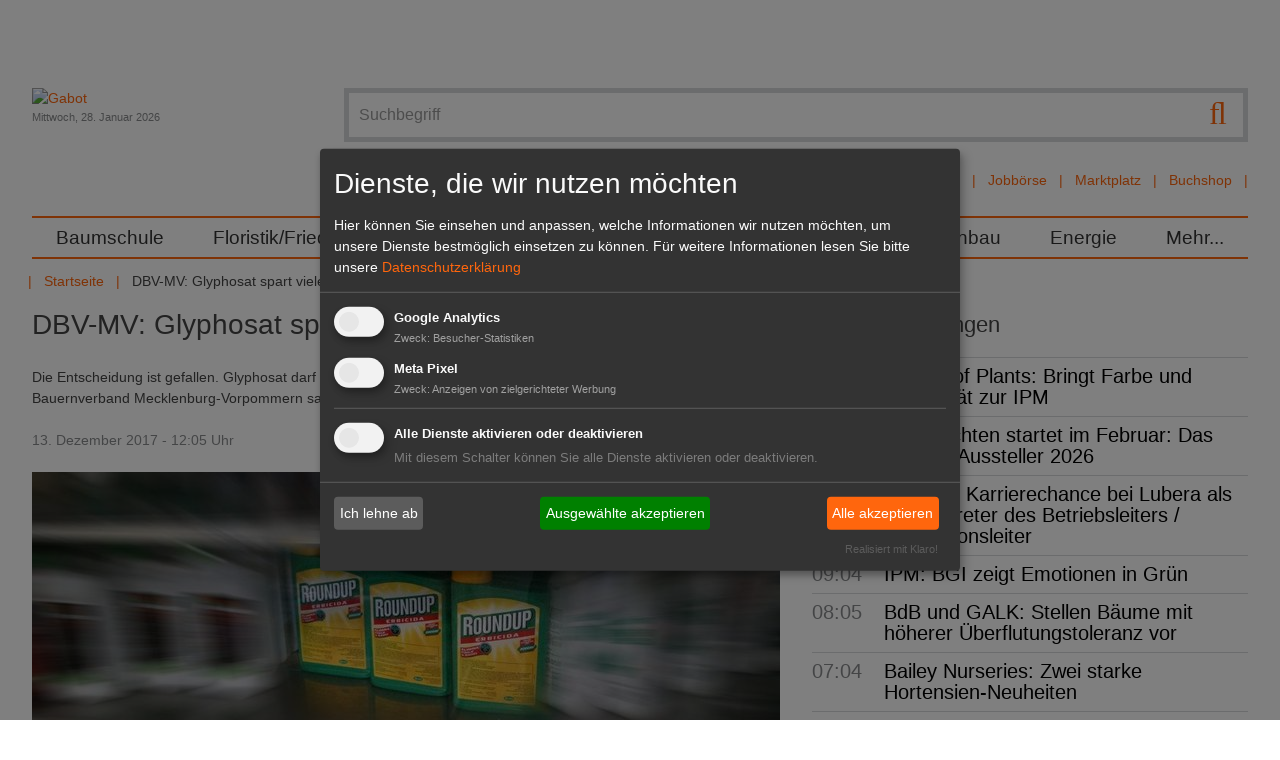

--- FILE ---
content_type: text/html; charset=utf-8
request_url: https://www.gabot.de/ansicht/dbv-mv-glyphosat-spart-viele-millionen-liter-diesel-388890.html
body_size: 16334
content:
<!DOCTYPE html>
<html lang="de-DE">
<head>

<meta charset="utf-8">
<!-- 
	Design und Programmierung:
	jweiland.net - TYPO3 Hosting, Projekte, Schulungen
	Echterdinger Straße 57
	70794 Filderstadt
	E-Mail: hosting@jweiland.net

	This website is powered by TYPO3 - inspiring people to share!
	TYPO3 is a free open source Content Management Framework initially created by Kasper Skaarhoj and licensed under GNU/GPL.
	TYPO3 is copyright 1998-2026 of Kasper Skaarhoj. Extensions are copyright of their respective owners.
	Information and contribution at https://typo3.org/
-->


<link rel="icon" href="/favicon.ico" type="image/vnd.microsoft.icon">
<title>DBV-MV: Glyphosat spart viele Millionen Liter Diesel | Gabot.de</title>
<meta name="generator" content="TYPO3 CMS" />
<meta name="description" content="Die Entscheidung ist gefallen. Glyphosat darf mindestens weitere fünf Jahre angewendet werden. Und der Bauernverband Mecklenburg-Vorpommern sagt: Die Vernunft hat sich endlich durchgesetzt.  
" />
<meta name="keywords" content="Mecklenburg Vorpommern, Bauernverband, Glyphosat " />
<meta name="viewport" content="width=device-width,initial-scale=1" />
<meta property="og:title" content="DBV-MV: Glyphosat spart viele Millionen Liter Diesel" />
<meta property="og:type" content="article" />
<meta property="og:url" content="https://www.gabot.de/ansicht/dbv-mv-glyphosat-spart-viele-millionen-liter-diesel-388890.html" />
<meta property="og:image" content="https://www.gabot.de/fileadmin/_processed_/a/5/csm_glyphosat-roundup_a2a9181c32.jpg" />
<meta property="og:image:width" content="1000" />
<meta property="og:image:height" content="562" />
<meta property="og:description" content="Die Entscheidung ist gefallen. Glyphosat darf mindestens weitere fünf Jahre angewendet werden. Und der Bauernverband Mecklenburg-Vorpommern sagt: Die Vernunft hat sich endlich durchgesetzt.  
" />
<meta property="og:site_name" content="Gabot.de" />
<meta name="twitter:card" content="summary" />


<link rel="stylesheet" href="/typo3conf/ext/jw5028123gabot/Resources/Public/Css/news.css?1669732168" media="all">
<link rel="stylesheet" href="/typo3temp/assets/compressed/merged-2a7313317dac4bb0fb03ff90630bcff2-fbbe54f3818b88cd0f53803e36d3157b.css.gzip?1739267352" media="all">



<script src="/typo3conf/ext/jw5028123gabot/Resources/Public/JavaScript/jquery.3.1.1.min.js?1670419077"></script>
<script src="/typo3temp/assets/compressed/merged-877b75ea11681e9b3989fa96fa1513f6-ae6f9fc84f90dc45d8013c7f580cd222.js.gzip?1677649520"></script>
<!--[if lt IE 9]> <script src="/typo3conf/ext/jw5028123gabot/Resources/Public/JavasSript/html5shiv.min.js"></script> <![endif]-->
<!--[if lt IE 9]> <script src="/typo3conf/ext/jw5028123gabot/Resources/Public/JavasSript/respond.min.js"></script> <![endif]-->




	
<!-- Google tag (gtag.js) -->
<script async src="https://www.googletagmanager.com/gtag/js?id=G-T2CDEJ54C5"></script>
<script>
  window.dataLayer = window.dataLayer || [];
  function gtag(){dataLayer.push(arguments);}
  gtag('js', new Date());

  gtag('config', 'G-T2CDEJ54C5');
</script>
<link href="/index.php?id=1&type=9818" rel="alternate" title="RSS-Feed" type="application/rss+xml" target="_blank"></link>	<link rel="apple-touch-icon-precomposed" sizes="57x57" href="apple-touch-icon-57x57.png" />
	<link rel="apple-touch-icon-precomposed" sizes="114x114" href="apple-touch-icon-114x114.png" />
	<link rel="apple-touch-icon-precomposed" sizes="72x72" href="apple-touch-icon-72x72.png" />
	<link rel="apple-touch-icon-precomposed" sizes="144x144" href="apple-touch-icon-144x144.png" />
	<link rel="apple-touch-icon-precomposed" sizes="120x120" href="apple-touch-icon-120x120.png" />
	<link rel="apple-touch-icon-precomposed" sizes="152x152" href="apple-touch-icon-152x152.png" />
	<link rel="icon" type="image/png" href="favicon-32x32.png" sizes="32x32" />
	<link rel="icon" type="image/png" href="favicon-16x16.png" sizes="16x16" />
	<meta name="application-name" content="Gabot"/>
	<meta name="msapplication-TileColor" content="#FFFFFF" />
	<meta name="msapplication-TileImage" content="mstile-144x144.png" />	<!-- Meta Pixel Code -->

	<script type="text/plain" data-type="application/javascript" data-name="meta">
	!function(f,b,e,v,n,t,s)
	{if(f.fbq)return;n=f.fbq=function(){n.callMethod?
	n.callMethod.apply(n,arguments):n.queue.push(arguments)};
	if(!f._fbq)f._fbq=n;n.push=n;n.loaded=!0;n.version='2.0';
	n.queue=[];t=b.createElement(e);t.async=!0;
	t.src=v;s=b.getElementsByTagName(e)[0];
	s.parentNode.insertBefore(t,s)}(window, document,'script',
	'https://connect.facebook.net/en_US/fbevents.js');
	fbq('init', '3269057580001679');
	fbq('track', 'PageView');
	fbq('init', '5270009599745980');
	fbq('track', 'PageView');
	fbq('init', '361579709486171');
	fbq('track', 'PageView');
	</script>

	<noscript><img height="1" width="1" style="display:none"
	src=https://www.facebook.com/tr?id=5270009599745980&ev=PageView&noscript=1
	/></noscript>
	<!-- End Meta Pixel Code -->
<link rel="canonical" href="https://www.gabot.de/ansicht/dbv-mv-glyphosat-spart-viele-millionen-liter-diesel-388890.html"/>

</head>
<body>
<a href="#" class="scrollToTop fa fa-chevron-up fa-lg fa-2x"></a>
<div class="wrapper">
	<div class="wrapper-content">
		<div class="page-content container">
			<div class="header-container">
				<header class="header" role="banner">
					<div class="row padding-bottom">
						<div class="col-12-m col-9 float-right-t-up wrapper-search wrapper-solr">
									<form action="/suchergebnisse.html" class="search ui-autocomplete-input" method="get">
			<script type="text/javascript">
				/*<![CDATA[*/
				var tx_solr_suggestUrl = 'https://www.gabot.de/?eID=tx_solr_suggest&id=24';
				/*]]>*/
			</script>
		<fieldset>
			<label class="jsbutton visuallyhidden hier" for="searchinput" title="Suche">Suche</label>
			<button type="submit" class="tx-solr-submit searchbutton"><span class="fa fa-search fa-lg"></span></button>
			<input id="searchinput" type="text" placeholder="Suchbegriff" name="q" onfocus="this.value=''" class="searchinput searchbox-field tx-solr-q ui-autocomplete-input menu-searchfields" autocomplete="on" role="textbox" aria-autocomplete="list" aria-haspopup="true">

		</fieldset>
	</form><div id="autocompleteList" style="position: relative; top: 0; left: 0;"></div>
							<nav class="channel-menu"><ul class="horizontal bold"><li><a href="/branchenbuch.html" title="Branchenbuch">Branchenbuch</a></li><li><a href="/stellenmarkt.html" title="Jobbörse">Jobbörse</a></li><li><a href="/marktplatz.html" title="Marktplatz">Marktplatz</a></li><li><a href="http://www.gabot-buchshop.de" target="http://www.gabot-buchshop.de/" title="Buchshop">Buchshop</a></li></ul></nav>
						</div>
						<div class="col-12-m col-3 wrapper-logo">
							<a href="/index.html" title="Gabot"><img src="/typo3conf/ext/jw5028123gabot/Resources/Public/Images/gabot_logo.png" width="171" height="102"   alt="Gabot" ></a>
							<div class="small date lighttext">Mittwoch, 28. Januar 2026</div>
							<span class="search-hide-btn fa fa-search invisible-t-up"></span>
						</div>
					</div>
					<div class="row">
						<nav id="main-nav" role="navigation">
	<!-- Mobile menu toggle button (hamburger/x icon) -->
	<input id="main-menu-state" type="checkbox"/>
	<label class="main-menu-btn" for="main-menu-state">
		<span class="main-menu-btn-text">Menu</span>
	</label>
	<ul id="main-menu" class="sm"><li><a href="/baumschule.html" title="Im GABOT-Channel Baumschule befinden sich die wichtigsten Namen, Nachrichten und Produkte für Produktions- und Handelsbetriebe in der Baumschulwirtschaft.">Baumschule</a></li><li><a href="/floristikfriedhof.html" title="Im GABOT-Channel Floristik/Friedhof finden Blumengeschäfte und Friedhofsgärtnereien wichtige Namen, Nachrichten und Produkte für Einzelhandelsbetriebe.">Floristik/Friedhof</a></li><li><a href="/galabau.html" title="Im GABOT-Channel Galabau finden Gartengestalter und Landschaftsgärtner wichtige Namen, Nachrichten und Produkte für Betriebe im Garten- und Landschaftsbau.">GaLaBau</a></li><li><a href="/gartenmarkt.html" title="Im GABOT-Channel Gartenmarkt finden Einzelhändler wichtige Namen, Nachrichten und Produkte für Gartencenter und Gartenmärkte.">Gartenmarkt</a></li><li><a href="/gemueseobst.html" title="Im GABOT-Channel Gemüse, Obst und Fruchthandel finden Entscheider aus Produktion und Handel die wichtigsten Namen, Nachrichten und Produkte.">Gemüse/Obst</a></li><li><a href="/zierpflanzen.html" title="Im GABOT-Channel Zierpflanzenbau finden Unternehmen aus Produktion und Handel die wichtigsten Namen, Nachrichten und Produkte im Zierpflanzenbau.">Zierpflanzenbau</a></li><li><a href="/energie.html" title="Der GABOT-Channel Energie berichtet zu wichtigen Namen, Nachrichten, Produkten und politischen Entwicklungen des Sektors Energie und Energiegewinnung.">Energie</a></li><li><a href="/45.html" title="Mehr...">Mehr...</a><ul><li><a href="/mehr/dossiers.html" title="Alle wichtigen Themen und Veranstaltungen für den Gartenbau sind zusammengefasst in den GABOT Dossiers zu lesen.">Dossiers</a><ul><li><a href="/mehr/dossiers/devils-dream-ein-klassiker.html" title="Devil's Dream im Fokus">Devil's Dream im Fokus</a></li><li><a href="/mehr/dossiers/lubera-auf-der-ipm-2026.html" title="Lubera auf der IPM 2026">Lubera auf der IPM 2026</a></li><li><a href="/mehr/dossiers/ipm-essen-2026.html" title="IPM ESSEN 2026">IPM ESSEN 2026</a></li><li><a href="/mehr/dossiers/heinje-auf-der-ipm-essen-2026.html" title="Heinje auf der IPM ESSEN 2026">Heinje auf der IPM ESSEN 2026</a></li><li><a href="/mehr/dossiers/champost-schoener-mist.html" title="Champost Schöner Mist">Champost Schöner Mist</a></li><li><a href="/mehr/dossiers/neuheiten-von-inkarho.html" title="Neuheiten von Inkarho">Neuheiten von Inkarho</a></li><li><a href="/mehr/dossiers/marketing-das-waechst.html" title="Marketing das wächst!">Marketing das wächst!</a></li><li><a href="/mehr/dossiers/lubera-opendays-2025.html" title="Lubera OpenDays 2025">Lubera OpenDays 2025</a></li><li><a href="/mehr/dossiers/heinje-sommermesse-2025.html" title="Heinje Sommermesse 2025">Heinje Sommermesse 2025</a></li><li><a href="/mehr/dossiers/hortensien-guide-1.html" title="Hortensien Guide">Hortensien Guide</a></li><li><a href="/mehr/dossiers/heinje-neue-pflanzentrends.html" title="Heinje – Neue Pflanzentrends">Heinje – Neue Pflanzentrends</a></li><li><a href="/mehr/dossiers/harries-plantdesign.html" title="Harries Plantdesign">Harries Plantdesign</a></li><li><a href="/mehr/dossiers/devils-dream.html" title="Devils Dream">Devils Dream</a></li><li><a href="/mehr/dossiers/heinje-auf-der-ipm-essen-2025.html" title="Heinje auf der IPM ESSEN 2025">Heinje auf der IPM ESSEN 2025</a></li><li><a href="/mehr/dossiers/lubera-edibles-auf-der-ipm-essen-2025.html" title="Lubera Edibles auf der IPM ESSEN 2025">Lubera Edibles auf der IPM ESSEN 2025</a></li><li><a href="/mehr/dossiers/ipm-essen-2025.html" title="IPM ESSEN 2025">IPM ESSEN 2025</a></li><li><a href="/mehr/dossiers/expose-und-expodirekt-2024.html" title="440 Aussteller aus 13 Ländern präsentieren sich auf dem Messeduo expoSE &amp; expoDirekt vom 20. bis 21. November 2024 in der Messe Karlsruhe.">expoSE und expoDirekt 2024</a></li><li><a href="/mehr/dossiers/heinje-wintermesse-2024.html" title="Heinje Wintermesse 2024">Heinje Wintermesse 2024</a></li><li><a href="/mehr/dossiers/galabau-2024.html" title="GaLaBau 2024">GaLaBau 2024</a></li><li><a href="/mehr/dossiers/oldenburger-vielfalt-2024.html" title="Oldenburger Vielfalt 2024">Oldenburger Vielfalt 2024</a></li><li><a href="/mehr/dossiers/heinje-sommermesse-2024.html" title="Heinje Sommermesse 2024">Heinje Sommermesse 2024</a></li><li><a href="/mehr/dossiers/spoga-gafa-2024.html" title="spoga+gafa 2024">spoga+gafa 2024</a></li><li><a href="/mehr/dossiers/flowertrialsr-2024.html" title="FlowerTrials® 2024">FlowerTrials® 2024</a></li><li><a href="/mehr/dossiers/heinjes-pflanzentrends-2024.html" title="Heinjes Pflanzentrends 2024">Heinjes Pflanzentrends 2024</a></li><li><a href="/mehr/dossiers/legro.html" title="Legro">Legro</a></li><li><a href="/mehr/dossiers/behrens-pflanzen-moderner-garten-mit-devils-dreamr.html" title="Behrens Pflanzen - Moderner Garten mit Devil’s Dream®">Behrens Pflanzen - Moderner Garten mit Devil’s Dream®</a></li><li><a href="/mehr/dossiers/lubera-edibles-auf-der-ipm-essen-2024.html" title="Lubera Edibles auf der IPM ESSEN 2024">Lubera Edibles auf der IPM ESSEN 2024</a></li><li><a href="/mehr/dossiers/inkarho-auf-der-ipm-essen-2024.html" title="Inkarho auf der IPM ESSEN 2024">Inkarho auf der IPM ESSEN 2024</a></li><li><a href="/mehr/dossiers/heinje-auf-der-ipm-essen-2024.html" title="Heinje auf der IPM ESSEN 2024">Heinje auf der IPM ESSEN 2024</a></li><li><a href="/mehr/dossiers/ipm-essen-2024.html" title="IPM ESSEN 2024">IPM ESSEN 2024</a></li><li><a href="/mehr/dossiers/buchtipp.html" title="Der GABOT Buchtipp informiert über interessante Fachliteratur für den Gartenbau, Hintergrundinformationen für Hobbygärtner und vieles mehr.">Buchtipp</a></li><li><a href="/mehr/dossiers/floriade-2022.html" title="Die Internationale Gartenbauausstellung Floriade Expo 2022 beginnt am 14. April 2022 in Almere. ">Floriade 2022</a></li><li><a href="/mehr/dossiers/interviews.html" title="GABOT spricht &quot;im Interview&quot; mit führenden Köpfen der Grünen Branche.">Interviews</a></li><li><a href="/mehr/dossiers/blumen-1000-gute-gruende.html" title="GABOT informiert über die Blumen- und Pflanzenkampagne &quot;Blumen - 1000 gute Gründe&quot; mit den neusten Meldungen und Videos.">Blumen - 1000 gute Gründe</a></li><li><a href="/mehr/dossiers/it-sicherheit-im-gartenbau.html" title="Das GABOT-Dossier IT-Sicherheit im Gartenbau informiert zu aktuellen Risiken und gibt Tipps für ein sicheres Arbeiten im Umgang mit EDV und Internet.">IT-Sicherheit im Gartenbau</a></li><li><a href="/mehr/dossiers/xylella.html" title="Das GABOT-Dossier zu Xylella fastidiosa (Feuerbakterium) trägt alle wichtigen Themen im Zusammenhang mit dem gefährlichen Bakterium zusammen.">Xylella</a></li><li><a href="/mehr/dossiers/glyphosat.html" title="Im GABOT Dossier Glyphosat wird über Inhaltsstoffe, Gefahren und die Diskussion in der Öffentlichkeit berichtet.">Glyphosat</a></li><li><a href="/mehr/dossiers/rankings.html" title="GABOT.de und der HORTIVISION Gartenbau Internet Guide präsentieren Ihnen die größten und wichtigsten Unternehmen der Branche in den Rankings. ">Rankings</a></li><li><a href="/mehr/dossiers/torf-und-moor.html" title="Das GABOT Dossier Torf und Moor berichtet über Herkunft und Gewinnung des wichtigen Rohstoffes und stellt die Standpunkte von Umweltschützern dar.">Torf und Moor</a></li><li><a href="/mehr/dossiers/archiv.html" title="Archiv">Archiv</a></li></ul></li><li><a href="/mehr/dossiers/interviews.html" title="GABOT Interview">GABOT Interview</a></li><li><a href="/mehr/jahresplaner.html" title="Der GABOT Jahresplaner ist ein Wandkalender im Format
DIN A1. Er zeigt alle Feiertage, wichtige Blumentage, branchenrelevante Messen und Ferientermine.">Jahresplaner</a></li><li><a href="/mehr/kurioses.html" title="Kurioses und Skurriles aus aller Welt und aus dem Gartenbau. Im Panorama finden Sie Fundstücke der Gabot-Redaktion.">Kurioses</a></li><li><a href="/mehr/messekalender.html" title="Der GABOT-Messekalender listet alle wichtigen Messen und Veranstaltungen aus der Grünen Branche sortiert nach Datum auf. ">Messekalender</a></li><li><a href="/mehr/trendmagazin-hortivision-trends.html" title="HORTIVISION TRENDS ist das Trendmagazin für die Grüne Branche und erscheint jährlich. Das Magazin beschäftigt sich mit fachspezifischen Themen.">HORTIVISION Trends</a></li><li><a href="/mehr/videos.html" title="GABOT tv zeigt interessante Videos aus dem Gartenbau, der Zulieferindustrie, dem Energiesektor, dem Garten- und Landschaftsbau oder der Floristikbranche.">Videos</a></li></ul></li></ul>
</nav>

					</div>
					<div class="row">
						<ul class="horizontal"><li><a href="/index.html" title="Das Branchenportal für Entscheider im Gartenbau">Startseite</a></li><li></li><li><span>DBV-MV: Glyphosat spart viele Millionen ...</span></li></ul>
					</div>
				</header>
			</div>
		<main id="content">
			<!--TYPO3SEARCH_begin-->
			
		<div class="clearfix">
			<div class="content-main col col-12-m">
				<!--TYPO3SEARCH_begin-->
				
    

            <div id="c88" class="frame frame-default frame-type-list frame-layout-0">
                
                
                    



                
                
                    

    



                
                

    
        


	


<div class="news news-single">
	<div class="article" itemscope="itemscope" itemtype="http://schema.org/Article">
		
	
			
			

				<h1 itemprop="headline">DBV-MV: Glyphosat spart viele Millionen Liter Diesel</h1>
			
				<!-- teaser -->
				<div class="teaser-text" itemprop="description">
					<p class="bold">Die Entscheidung ist gefallen. Glyphosat darf mindestens weitere fünf Jahre angewendet werden. Und der Bauernverband Mecklenburg-Vorpommern sagt: Die Vernunft hat sich endlich durchgesetzt.  

					</p>
				</div>
			
			<div class="footer">
				<p>
					<!-- date -->
					<span class="news-list-date">
						<time datetime="2017-12-13">
							13. Dezember 2017 - 12:05 Uhr
							<meta itemprop="datePublished" content="2017-12-13"/>
						</time>
					</span>

					
				</p>
			</div>
			

	<!-- media files -->
	<div class="news-img-wrap">
		
			<div class="outer">
				
					

<div class="mediaelement mediaelement-image">
	
			
					<a href="/fileadmin/_processed_/a/5/csm_glyphosat-roundup_02e4ddffef.jpg" title="Glyphosat spart viele Millionen Liter Diesel, sagte der Bauernverband Mecklenburg-Vorpommern. Bild: GABOT."  data-fancybox="gallery[234]" data-caption="Glyphosat spart viele Millionen Liter Diesel, sagte der Bauernverband Mecklenburg-Vorpommern. Bild: GABOT." class="lightbox" rel="lightbox[myImageSet]">
						<img itemprop="image" title="Glyphosat spart viele Millionen Liter Diesel, sagte der Bauernverband Mecklenburg-Vorpommern. Bild: GABOT." alt="Glyphosat spart viele Millionen Liter Diesel, sagte der Bauernverband Mecklenburg-Vorpommern. Bild: GABOT." loading="lazy" src="/fileadmin/_processed_/a/5/csm_glyphosat-roundup_15af0094bf.jpg" width="748" height="421" />
					</a>
				
		
</div>

	<p class="news-img-caption">
		Glyphosat spart viele Millionen Liter Diesel, sagte der Bauernverband Mecklenburg-Vorpommern. Bild: GABOT.
	</p>



				
				
				
				
			</div>
		
	</div>


			<div class="news-text-wrap" itemprop="articleBody">
				<div class="content-add"><span>Anzeige</span>
    

            <div id="c150" class="frame frame-default frame-type-html frame-layout-0">
                
                
                    



                
                
                

    <iframe id='a8007c65' name='a8007c65' src='https://revive.gabot.de/www/delivery/afr.php?zoneid=5&cb=INSERT_RANDOM_N[..]' frameborder='0' scrolling='no' width='300' height='250'><a href='#'target='_blank'><img src='https://revive.gabot.de/www/delivery/avw.php?zoneid=5&cb=INSERT_RANDOM_N[..]' border='0' alt='' /></a></iframe>



                
                    



                
                
                    



                
            </div>

        

</div>
				<p>"Glyphosat-Gegner stellen es gerne so dar, als herrsche große Uneinigkeit in der Forschung, aber das ist überhaupt nicht der Fall. Alle Forschungsergebnisse weltweit zeigen, mit Ausnahme der Weltgesundheitsorganisation, dass <b>Glyphosat </b>bei korrekter Anwendung harmlos ist", sagt Bauernverbandspräsident Detlef Kurreck. „Und wir Landwirte gehen verantwortungsbewusst mit solchen Stoffen um. Das ist nicht nur eine Preisfrage.“ Das widersprüchliche Verhalten der Politik in den letzten Monaten hat damit endlich ein Ende „und das ist eine gute Nachricht für die Landwirtschaft in Mecklenburg-Vorpommern!“, sagt Kurreck, denn hier wird etwa die Hälfte der Ackerfläche pfluglos bearbeitet. Das heißt auch: weniger Kraftstoffverbrauch und eine geringere Gefahr von Boden- und Winderosionen. Das pfluglose Arbeiten senkt den Diesel-Verbrauch um 15 Liter Kraftstoff je Hektar. In Zahlen für ganz MV bedeutet das: <b>7,5 Mio. Liter</b> Diesel oder etwa <b>20.000 t</b> CO2 werden so pro Jahr eingespart. Deutschlandweit wird durch den <b>Glyphosateinsatz </b>die CO2-Bilanz um etwa 232.617 t CO2 reduziert.
</p>
<p> Wenn die kostbare Ackerkrume, mit all ihren Nährstoffen, weniger stark bearbeitet wird, dann verringert das die Gefahr, dass sie bei <b>Starkregenfällen</b>, wie sie in den vergangenen Wochen häufiger vorkamen, weggeschwemmt wird. Außerdem hat der Boden eine deutlich höhere Wasseraufnahmekapazität. Und auch Winderosionen, also Staubwolken, wie wir sie in einem windreichen Land wie MV kennen, werden durch die pfluglose <b>Bodenbearbeitung </b>reduziert, erklärt Kurreck. So bleibt der fruchtbare Ackerboden mitsamt den Nährstoffen dort, wo er hingehört und geht nicht verloren.
</p>
<p> "Unser Land wird von eiszeitlich entstandenen Söllen geprägt. Diese kleinen Gewässer sind oft genug Rückzugsorte für die Natur und stehen deshalb unter besonderem Schutz. Sie sind besonders anfällig gegen den Eintrag von nährstoffreichem Boden", sagt der Landesbauernpräsident. Deshalb kann pflugloser <b>Ackerbau</b>, für den Stoffe wie Glyphosat unverzichtbar sind, sogar auf seltene Arten wie die Rotbauchunke oder den Kammmolch sehr positiv wirken. Letzten Endes, so Detlef Kurreck, sollte jedem Landwirt die Entscheidung überlassen sein, ob auf seinen Flächen der Glyphosat-Einsatz sinnvoll ist, oder nicht. "Wir Landwirte lieben die Natur, in der wir arbeiten und von der wir leben. Nachhaltigkeit ist unsere wichtigste Arbeitsgrundlage und es gibt viele gute Gründe, warum Glyphosat seit über 40 Jahren in der Landwirtschaft verantwortungsvoll eingesetzt wird. Deshalb war es richtig, die Zulassung zu verlängern", so Kurreck. (Bauernverband Mecklenburg-Vorpommern)</p>
				
			</div>

			
				<!-- Link Back -->
				<div class="news-backlink-wrap margin-bottom">
					<a href="/index.html">
						<span class="fa fa-chevron-left"></span> Zurück
					</a>
				</div>
			

      
        
        
            <div class="clearfix">

              <div class="socials-default" xmlns:rx="http://typo3.org/ns/Reelworx/RxShariff/ViewHelper">
    <div data-backend-url="/ansicht.html?eID=shariff&amp;cHash=f6a14d009cd039346c33d83a5cc97dff" data-services="[&quot;facebook&quot;,&quot;twitter&quot;]" data-lang="de" class="shariff"></div>
</div>


              
                <!-- mail link -->
                <div class="socials-additional">
                  <div class="shariffz" id="c388890">
                    <ul class="theme-color orientation-horizontal col-2">
                      <li class="shariffz-button mail">
                        <a
                          href="mailto:?subject=DBV-MV%3A%20Glyphosat%20spart%20viele%20Millionen%20Liter%20Diesel&amp;body=Ein%20sehr%20empfehlenswerter%20Artikel%20von%20GABOT.de%3A%20https%3A%2F%2Fwww.gabot.de%2Fansicht%2Fpage-0.html%3Ftx_news_pi1%255Bnews%255D%3D388890%26cHash%3Dcb145cc9852b9e602465216359a71b18"
                          rel="nofollow" title="Per E-Mail empfehlen" role="button" aria-label="Per E-Mail empfehlen"><span
                          class="fa fa-envelope"></span><span class="share_text">mail</span></a>
                      </li>
                    </ul>
                  </div>
                </div>
              


            </div>
          
      

			<!-- related things -->
			<div class="news-related-wrap">

				

				

        
          <!-- Related news records -->
          <div class="news-related news-related-news">
            <h4>Verwandte Nachrichten</h4>
            <ul>
              
                <li>
                  <span class="news-related-news-date">26.01.2018 -</span>
                  <a title="DBV: &quot;Die Landwirtschaft braucht Startups zum schnellen Innovationstransfer&quot;" href="/ansicht/dbv-die-landwirtschaft-braucht-startups-zum-schnellen-innovationstransfer-389613.html">
                    DBV: &quot;Die Landwirtschaft braucht Startups zum schnellen Innovationstransfer&quot;
                  </a>
                </li>

              
                <li>
                  <span class="news-related-news-date">26.01.2018 -</span>
                  <a title="DBV: Jugendberufsberater informieren sich über &quot;Grüne Berufe&quot;" href="/ansicht/dbv-jugendberufsberater-informieren-sich-ueber-gruene-berufe-389584.html">
                    DBV: Jugendberufsberater informieren sich über &quot;Grüne Berufe&quot;
                  </a>
                </li>

              
                <li>
                  <span class="news-related-news-date">24.01.2018 -</span>
                  <a title="DBV-Fachforum: Gemeinsame EU-Agrarpolitik nach 2020" href="/ansicht/dbv-fachforum-gemeinsame-eu-agrarpolitik-nach-2020-389531.html">
                    DBV-Fachforum: Gemeinsame EU-Agrarpolitik nach 2020
                  </a>
                </li>

              
                <li>
                  <span class="news-related-news-date">19.01.2018 -</span>
                  <a title="DBV: Axel Finkenwirth neuer Pressesprecher" href="/ansicht/dbv-axel-finkenwirth-neuer-pressesprecher-389472.html">
                    DBV: Axel Finkenwirth neuer Pressesprecher
                  </a>
                </li>

              
                <li>
                  <span class="news-related-news-date">09.01.2018 -</span>
                  <a title="Österreich: Spar verbannt Glyphosat aus Eigenmarken" href="/ansicht/oesterreich-spar-verbannt-glyphosat-aus-eigenmarken-389292.html">
                    Österreich: Spar verbannt Glyphosat aus Eigenmarken
                  </a>
                </li>

              
                <li>
                  <span class="news-related-news-date">27.12.2017 -</span>
                  <a title="Glyphosat: Entscheidung fiel ohne Kanzleramt" href="/ansicht/glyphosat-entscheidung-fiel-ohne-kanzleramt-389148.html">
                    Glyphosat: Entscheidung fiel ohne Kanzleramt
                  </a>
                </li>

              
                <li>
                  <span class="news-related-news-date">15.12.2017 -</span>
                  <a title="Glyphosat: Kommission kündigt mehr Transparenz an " href="/ansicht/glyphosat-kommission-kuendigt-mehr-transparenz-an-388968.html">
                    Glyphosat: Kommission kündigt mehr Transparenz an 
                  </a>
                </li>

              
                <li>
                  <span class="news-related-news-date">12.12.2017 -</span>
                  <a title="Bundestag: FDP interessiert Glyphosat-Zulassung" href="/ansicht/bundestag-fdp-interessiert-glyphosat-zulassung-388903.html">
                    Bundestag: FDP interessiert Glyphosat-Zulassung
                  </a>
                </li>

              
                <li>
                  <span class="news-related-news-date">11.12.2017 -</span>
                  <a title="Glyphosat: Thüringen fordert Nationalen Aktionsplan" href="/ansicht/glyphosat-thueringen-fordert-nationalen-aktionsplan-388865.html">
                    Glyphosat: Thüringen fordert Nationalen Aktionsplan
                  </a>
                </li>

              
                <li>
                  <span class="news-related-news-date">04.12.2017 -</span>
                  <a title="Glyphosat: &quot;Brauchen sachliche und ehrliche Debatte&quot;" href="/ansicht/glyphosat-brauchen-sachliche-und-ehrliche-debatte-388695.html">
                    Glyphosat: &quot;Brauchen sachliche und ehrliche Debatte&quot;
                  </a>
                </li>

              
                <li>
                  <span class="news-related-news-date">02.12.2017 -</span>
                  <a title="Glyphosat: Fragen und Antworten zur Zulassung" href="/ansicht/glyphosat-fragen-und-antworten-zur-zulassung-388682.html">
                    Glyphosat: Fragen und Antworten zur Zulassung
                  </a>
                </li>

              
                <li>
                  <span class="news-related-news-date">30.11.2017 -</span>
                  <a title="Glyphosat-Entscheidung: Schmidt unter Druck" href="/ansicht/glyphosat-entscheidung-schmidt-unter-druck-388710.html">
                    Glyphosat-Entscheidung: Schmidt unter Druck
                  </a>
                </li>

              
                <li>
                  <span class="news-related-news-date">28.11.2017 -</span>
                  <a title="Glyphosat: Erneute Zulassung für 5 Jahre" href="/ansicht/glyphosat-erneute-zulassung-fuer-5-jahre-388664.html">
                    Glyphosat: Erneute Zulassung für 5 Jahre
                  </a>
                </li>

              
            </ul>
          </div>
        

			</div>

		
	<div class="tx-pwcomment-pi1">
	
    <div id="writeComment">
        <h3>
                Neuen Kommentar schreiben
            </h3>

        <form name="newComment" action="/ansicht/dbv-mv-glyphosat-spart-viele-millionen-liter-diesel-388890.html?tx_pwcomments_pi1%5Baction%5D=create&amp;tx_pwcomments_pi1%5Bcontroller%5D=Comment#writeComment" method="post">
<div>
<input type="hidden" name="tx_pwcomments_pi1[__referrer][@extension]" value="PwComments" />
<input type="hidden" name="tx_pwcomments_pi1[__referrer][@controller]" value="Comment" />
<input type="hidden" name="tx_pwcomments_pi1[__referrer][@action]" value="new" />
<input type="hidden" name="tx_pwcomments_pi1[__referrer][arguments]" value="YTowOnt9d352c34524b2a418be1445a27edc74dbc9049d58" />
<input type="hidden" name="tx_pwcomments_pi1[__referrer][@request]" value="{&quot;@extension&quot;:&quot;PwComments&quot;,&quot;@controller&quot;:&quot;Comment&quot;,&quot;@action&quot;:&quot;new&quot;}75e89482470557ddc0a8a34b9468fcd5dd9bbbbd" />
<input type="hidden" name="tx_pwcomments_pi1[__trustedProperties]" value="{&quot;newComment&quot;:{&quot;message&quot;:1,&quot;authorName&quot;:1,&quot;authorMail&quot;:1,&quot;termsAccepted&quot;:1},&quot;authorWebsite&quot;:1}2a57c10207d90775812b4a9c3dc7372e44ba3cf6" />
</div>

            <div class="typo3-messages">
                <a name="thanksForYourComment"></a>
                
                

	


            </div>

            <div><textarea rows="8" cols="40" placeholder="Kommentieren Sie diesen Artikel...*" name="tx_pwcomments_pi1[newComment][message]"></textarea></div>

            
                    <div><input placeholder="Name*" type="text" name="tx_pwcomments_pi1[newComment][authorName]" /></div>
                

            
                    <div><input placeholder="E-Mail*" type="text" name="tx_pwcomments_pi1[newComment][authorMail]" /></div>
                


            <div class="hide_initally"><label>Nicht ausfüllen!</label><input type="text" name="tx_pwcomments_pi1[authorWebsite]" /></div>



            
                <div>
                    <label>
                        <input type="hidden" name="tx_pwcomments_pi1[newComment][termsAccepted]" value="" /><input type="checkbox" name="tx_pwcomments_pi1[newComment][termsAccepted]" value="1" />
                        Ich habe die <a href="/datenschutzerklaerung.html" target="_blank">Bedingungen</a> gelesen und erkläre mich einverstanden.
                    </label>
                </div>
            

            
                
            
            <input class="button" type="submit" value="senden" />
        </form>
    </div>

</div>
	<div class="tx-pwcomment-pi1">
	
		<div id="comments" class="comments-container">
			<h2>Kommentare (0)</h2>
			
			
					<p>Bisher sind keine Kommentare zu diesem Artikel erstellt worden.</p>
				
		</div>

</div>

			<!-- main text -->

	</div>
</div>

    


                
                    



                
                
                    



                
            </div>

        


<div id="c14539" class=" frame-layout-110">
	
		



	

	<div class="ce-textpic ce-left ce-above">
		
			


	<div class="ce-gallery" data-ce-columns="1" data-ce-images="1">
		

		
		
			<div class="ce-row">
				
					
						<div class="ce-column">
							
									<div class="ce-media brumbrum">
								

							
									
	
			<a href="https://www.luberaedibles.com/de/news" target="_blank" rel="noreferrer">
				
	<img title="Lubera Edibles (Anzeige)" alt="Lubera Edibles (Anzeige)" src="/fileadmin/user_files/banner/lubera_spezial.gif" width="748" height="100" />

			</a>
		

								

							
									</div>
								
						</div>
					
				
			</div>
		
		
	</div>











		

		
				
			

		
	</div>

	



</div>


				<!--TYPO3SEARCH_end-->
			</div>
			<aside class="content-aside col col-12-m">
				
    

            <div id="c139" class="frame frame-default frame-type-list frame-layout-0">
                
                
                    



                
                
                    

    
        <header>
            

    
            <h2 class="">
                Weitere Meldungen
            </h2>
        



            



            



        </header>
    



                
                

    
        


	


<div class="news">
	
	<!--TYPO3SEARCH_end-->
	
			<div class="news-list-view">
				
						
								
									
<!--
	=====================
		Partials/List/ItemDateTitle.html
-->
<div class="itemdatetitle posts articletype-0 header3">
	
	<span class="news-list-date">
		
			<time datetime="12:04">
				12:04
				<meta itemprop="datePublished" content="12:04"/>
			</time>
		
	</span>
	<a href="/ansicht/brands-of-plants-bringt-farbe-und-kreativitaet-zur-ipm-439213.html">Brands of Plants: Bringt Farbe und Kreativität zur IPM </a>
</div>

								
									
<!--
	=====================
		Partials/List/ItemDateTitle.html
-->
<div class="itemdatetitle posts articletype-0 header3">
	
	<span class="news-list-date">
		
			<time datetime="11:03">
				11:03
				<meta itemprop="datePublished" content="11:03"/>
			</time>
		
	</span>
	<a href="/ansicht/weihnachten-startet-im-februar-das-sind-die-aussteller-2026-439153.html">Weihnachten startet im Februar: Das sind die Aussteller 2026</a>
</div>

								
									
<!--
	=====================
		Partials/List/ItemDateTitle.html
-->
<div class="itemdatetitle posts articletype-0 header3">
	
	<span class="news-list-date">
		
			<time datetime="10:02">
				10:02
				<meta itemprop="datePublished" content="10:02"/>
			</time>
		
	</span>
	<a href="/ansicht/top-job-karrierechance-bei-lubera-als-stellvertreter-des-betriebsleiters-produktionsleiter-439194.html">Top Job: Karrierechance bei Lubera als Stellvertreter des Betriebsleiters / Produktionsleiter</a>
</div>

								
									
<!--
	=====================
		Partials/List/ItemDateTitle.html
-->
<div class="itemdatetitle posts articletype-0 header3">
	
	<span class="news-list-date">
		
			<time datetime="09:04">
				09:04
				<meta itemprop="datePublished" content="09:04"/>
			</time>
		
	</span>
	<a href="/ansicht/ipm-bgi-zeigt-emotionen-in-gruen-439243.html">IPM: BGI zeigt Emotionen in Grün</a>
</div>

								
									
<!--
	=====================
		Partials/List/ItemDateTitle.html
-->
<div class="itemdatetitle posts articletype-0 header3">
	
	<span class="news-list-date">
		
			<time datetime="08:05">
				08:05
				<meta itemprop="datePublished" content="08:05"/>
			</time>
		
	</span>
	<a href="/ansicht/bdb-und-galk-stellen-baeume-mit-hoeherer-ueberflutungstoleranz-vor-439211.html">BdB und GALK: Stellen Bäume mit höherer Überflutungstoleranz vor</a>
</div>

								
									
<!--
	=====================
		Partials/List/ItemDateTitle.html
-->
<div class="itemdatetitle posts articletype-0 header3">
	
	<span class="news-list-date">
		
			<time datetime="07:04">
				07:04
				<meta itemprop="datePublished" content="07:04"/>
			</time>
		
	</span>
	<a href="/ansicht/bailey-nurseries-zwei-starke-hortensien-neuheiten-439214.html">Bailey Nurseries: Zwei starke Hortensien-Neuheiten</a>
</div>

								
									
<!--
	=====================
		Partials/List/ItemDateTitle.html
-->
<div class="itemdatetitle posts articletype-0 header3">
	
	<span class="news-list-date">
		
			<time datetime="06:49">
				06:49
				<meta itemprop="datePublished" content="06:49"/>
			</time>
		
	</span>
	<a href="/ansicht/essen-auftakt-des-runden-tisches-torfminderung-439241.html">Essen: Auftakt des Runden Tisches Torfminderung</a>
</div>

								
									
<!--
	=====================
		Partials/List/ItemDateTitle.html
-->
<div class="itemdatetitle posts articletype-0 header3">
	
	<span class="news-list-date">
		
			<time datetime="06:48">
				06:48
				<meta itemprop="datePublished" content="06:48"/>
			</time>
		
	</span>
	<a href="/ansicht/landgard-dolce-vita-trifft-gruene-branche-439240.html">Landgard: Dolce Vita trifft Grüne Branche</a>
</div>

								
									
<!--
	=====================
		Partials/List/ItemDateTitle.html
-->
<div class="itemdatetitle posts articletype-0 header3">
	
	<span class="news-list-date">
		
			<time datetime="06:04">
				06:04
				<meta itemprop="datePublished" content="06:04"/>
			</time>
		
	</span>
	<a href="/ansicht/ilip-erweitert-die-hortipack-produktlinie-439207.html">ILIP: Erweitert die Hortipack-Produktlinie</a>
</div>

								
									
<!--
	=====================
		Partials/List/ItemDateTitle.html
-->
<div class="itemdatetitle posts articletype-0 header3">
	
	<span class="news-list-date">
		
			<time datetime="05:28">
				05:28
				<meta itemprop="datePublished" content="05:28"/>
			</time>
		
	</span>
	<a href="/ansicht/bild-austrianskills-gartenbauschulabsolventen-waren-die-besten-der-besten-new6970f0b58b2f8768285327.html">AustrianSkills: Gartenbauschulabsolventen waren die Besten der Besten</a>
</div>

								
									
<!--
	=====================
		Partials/List/ItemDateTitle.html
-->
<div class="itemdatetitle posts articletype-0 header3">
	
	<span class="news-list-date">
		
			<time datetime="05:09">
				05:09
				<meta itemprop="datePublished" content="05:09"/>
			</time>
		
	</span>
	<a href="/ansicht/gartenakademie-veroeffentlicht-neues-programm-fuer-hobbygaertner-innen-439235.html">Gartenakademie: Veröffentlicht neues Programm für Hobbygärtner/-innen</a>
</div>

								
									
<!--
	=====================
		Partials/List/ItemDateTitle.html
-->
<div class="itemdatetitle posts articletype-0 header3">
	
	<span class="news-list-date">
		
			<time datetime="2026-01-27">
				27. Jan
				<meta itemprop="datePublished" content="2026-01-27"/>
			</time>
		
	</span>
	<a href="/ansicht/neue-kampagne-vitamin-hortensie-439212.html">Neue Kampagne: &quot;Vitamin Hortensie&quot; </a>
</div>

								
									
<!--
	=====================
		Partials/List/ItemDateTitle.html
-->
<div class="itemdatetitle posts articletype-0 header3">
	
	<span class="news-list-date">
		
			<time datetime="2026-01-27">
				27. Jan
				<meta itemprop="datePublished" content="2026-01-27"/>
			</time>
		
	</span>
	<a href="/ansicht/belgien-daten-und-fakten-zum-obst-und-gemueseanbau-439121.html">Belgien: Daten und Fakten zum Obst- und Gemüseanbau</a>
</div>

								
									
<!--
	=====================
		Partials/List/ItemDateTitle.html
-->
<div class="itemdatetitle posts articletype-0 header3">
	
	<span class="news-list-date">
		
			<time datetime="2026-01-27">
				27. Jan
				<meta itemprop="datePublished" content="2026-01-27"/>
			</time>
		
	</span>
	<a href="/ansicht/schneider-erweitert-deutsches-verkaufsteam-439203.html">Schneider: Erweitert deutsches Verkaufsteam</a>
</div>

								
									
<!--
	=====================
		Partials/List/ItemDateTitle.html
-->
<div class="itemdatetitle posts articletype-0 header3">
	
	<span class="news-list-date">
		
			<time datetime="2026-01-27">
				27. Jan
				<meta itemprop="datePublished" content="2026-01-27"/>
			</time>
		
	</span>
	<a href="/ansicht/blumen-und-zierpflanzen-anhaltende-kaufzurueckhaltung-belastet-den-markt-439206.html">Blumen und Zierpflanzen: Anhaltende Kaufzurückhaltung belastet den Markt</a>
</div>

								
							


					
			</div>
		
	<!--TYPO3SEARCH_begin-->

</div>

    


                
                    



                
                
                    



                
            </div>

        


    

            <div id="c18439" class="frame frame-default frame-type-shortcut frame-layout-0">
                
                
                    



                
                
                

    
    

            <div id="c12319" class="frame frame-default frame-type-html frame-layout-0">
                
                
                    



                
                
                

    <html>
<head>
    <meta charset="utf-8" />
    <title>GABOT-Jobs</title>
    <style type="text/css">
        html, body {
            margin: 0;
            padding: 0;
            box-sizing: border-box;
        }
        .jobsHeadline {
            width:100%; 
            height: 43px; 
            position: relative;  
            margin: 0 0 29px 0;
            padding: 0;
            background-color: #ff660d;
            background-image: url("https://www.gabot.de/fileadmin/user_files/allgemeine_bilder/gabot-pixel.svg");
            background-repeat: no-repeat;
            background-position: right;
            overflow: hidden;
        }
        .jobsHeadline h2 {
            width:100%;
            top: 15%;
            display: inline;
            position: absolute;
            margin: 0 auto;    
            padding: 0;
            font-weight: normal;
            text-align: left;
            text-indent: 10.5px;
            line-height: normal;
            color: white;
        }
    </style>
</head>
<body><div class="jobsHeadline"><h2>GABOT Top-Jobs</h2></div></body></html>


                
                    



                
                
                    



                
            </div>

        


<div id="c18290" class="">
	

	<div class="ce-textpic ce-left ce-intext ce-nowrap">
		
			


	<div class="ce-gallery" data-ce-columns="1" data-ce-images="1">
		

		
		
			<div class="ce-row">
				
					
						<div class="ce-column">
							
									<div class="ce-media brumbrum">
								

							
									
	
			<a href="/stellenmarkt/job-angebote.html#c18591" target="_blank">
				
	<img title="Stellvertreter des Betriebsleiters" alt="Stellvertreter des Betriebsleiters" src="/fileadmin/_processed_/a/9/csm_Lubera_Logo_gelb_cd26c1f999.jpg" width="300" height="156" />

			</a>
		

								

							
									</div>
								
						</div>
					
				
			</div>
		
		
	</div>











		

		
				<div class="ce-bodytext">
					
						



					
					<p><strong>Lubera AG</strong><br> Stellvertreter des Betriebsleiters<br> Buchs oder Bad Zwischenahn<br> <a href="/stellenmarkt/job-angebote.html#c18591" class="pfeil">zur Stellenanzeige</a></p>
				</div>
			

		
	</div>

	



</div>


    

            <div id="c18592" class="frame frame-default frame-type-div frame-layout-0">
                
                
                    



                
                
                

    <hr class="ce-div" />


                
                    



                
                
                    



                
            </div>

        


<div id="c18278" class="">
	

	<div class="ce-textpic ce-left ce-intext ce-nowrap">
		
			


	<div class="ce-gallery" data-ce-columns="1" data-ce-images="1">
		

		
		
			<div class="ce-row">
				
					
						<div class="ce-column">
							
									<div class="ce-media brumbrum">
								

							
									
	
			<a href="/stellenmarkt/job-angebote.html#c18572" target="_blank">
				
	<img title="Außendienstmitarbeiter/in (m/w/d) " alt="Außendienstmitarbeiter/in (m/w/d) " src="/fileadmin/user_files/bilder_anzeigen_2025/floragard_logo.jpg" width="300" height="105" />

			</a>
		

								

							
									</div>
								
						</div>
					
				
			</div>
		
		
	</div>











		

		
				<div class="ce-bodytext">
					
						



					
					<p><strong>Floragard Vertriebs-GmbH</strong><br> Außendienstmitarbeiter/in (m/w/d)<br> Oldenburg<br> <a href="/stellenmarkt/job-angebote.html#c18572" class="pfeil">zur Stellenanzeige</a></p>
				</div>
			

		
	</div>

	



</div>


    

            <div id="c18344" class="frame frame-default frame-type-div frame-layout-0">
                
                
                    



                
                
                

    <hr class="ce-div" />


                
                    



                
                
                    



                
            </div>

        


<div id="c18370" class="">
	

	<div class="ce-textpic ce-left ce-intext ce-nowrap">
		
			


	<div class="ce-gallery" data-ce-columns="1" data-ce-images="1">
		

		
		
			<div class="ce-row">
				
					
						<div class="ce-column">
							
									<div class="ce-media brumbrum">
								

							
									
	
			<a href="/stellenmarkt/job-angebote.html#c18569" target="_blank">
				
	<img title="Gärtnermeister (m/w/d)" alt="Gärtnermeister (m/w/d)" src="/fileadmin/user_files/bilder_anzeigen_2026/prinzvH.jpg" width="300" height="121" />

			</a>
		

								

							
									</div>
								
						</div>
					
				
			</div>
		
		
	</div>











		

		
				<div class="ce-bodytext">
					
						



					
					<p><strong>Schlosspark Wolfsgarten</strong><br> Gärtnermeister (m/w/d)<br> Langen bei Frankfurt<br> <a href="/stellenmarkt/job-angebote.html#c18569" class="pfeil">zur Stellenanzeige</a></p>
				</div>
			

		
	</div>

	



</div>


    

            <div id="c18369" class="frame frame-default frame-type-div frame-layout-0">
                
                
                    



                
                
                

    <hr class="ce-div" />


                
                    



                
                
                    



                
            </div>

        


<div id="c18345" class="">
	

	<div class="ce-textpic ce-left ce-intext ce-nowrap">
		
			


	<div class="ce-gallery" data-ce-columns="1" data-ce-images="1">
		

		
		
			<div class="ce-row">
				
					
						<div class="ce-column">
							
									<div class="ce-media brumbrum">
								

							
									
	
			<a href="https://www.gabot.de/stellenmarkt/job-angebote.html#18511">
				
	<img title="Brand Manager*in (m/w/d) der Marke SPERLI" alt="Brand Manager*in (m/w/d) der Marke SPERLI" src="/fileadmin/_processed_/a/4/csm_nebelug3_c8ae900028.jpg" width="300" height="208" />

			</a>
		

								

							
									</div>
								
						</div>
					
				
			</div>
		
		
	</div>











		

		
				<div class="ce-bodytext">
					
						



					
					<p><strong>Bruno Nebelung GmbH</strong><br> Brand Manager*in (m/w/d)<br> der Marke SPERLI<br> Everswinkel<br> <a href="/stellenmarkt/job-angebote.html#c18511" class="pfeil">zur Stellenanzeige</a></p>
				</div>
			

		
	</div>

	



</div>


    

            <div id="c18289" class="frame frame-default frame-type-div frame-layout-0">
                
                
                    



                
                
                

    <hr class="ce-div" />


                
                    



                
                
                    



                
            </div>

        


    

            <div id="c18076" class="frame frame-default frame-type-html frame-layout-0">
                
                
                    



                
                
                

    <html>
<head>
    <meta charset="utf-8" />
    <title>GABOT-Jobs</title>
    <style type="text/css">
        html, body {
            margin: 0;
            padding: 0;
            box-sizing: border-box;
        }
        .jobsHeadline {
            width:100%; 
            height: 43px; 
            position: relative;  
            margin: 0 0 29px 0;
            padding: 0;
            background-color: #ff660d;
            background-image: url("https://www.gabot.de/fileadmin/user_files/allgemeine_bilder/gabot-pixel.svg");
            background-repeat: no-repeat;
            background-position: right;
            overflow: hidden;
        }
        .jobsHeadline h2 {
            width:100%;
            top: 15%;
            display: inline;
            position: absolute;
            margin: 0 auto;    
            padding: 0;
            font-weight: normal;
            text-align: left;
            text-indent: 10.5px;
            line-height: normal;
            color: white;
        }
    </style>
</head>
<body><div class="jobsHeadline"><h2>GABOT Marktplatz</h2></div></body></html>


                
                    



                
                
                    



                
            </div>

        


<div id="c18099" class="">
	

	<div class="ce-textpic ce-left ce-intext ce-nowrap">
		
			


	<div class="ce-gallery" data-ce-columns="1" data-ce-images="1">
		

		
		
			<div class="ce-row">
				
					
						<div class="ce-column">
							
									<div class="ce-media brumbrum">
								

							
									
	
			<a href="https://www.gabot.de/marktplatz/verkaeufe.html#c18413" target="_blank">
				
	<img title="Grüne Internet-Domains zu verkaufen! " alt="Grüne Internet-Domains zu verkaufen! " src="/fileadmin/_processed_/c/c/csm_domains_b384c395dc.jpg" width="300" height="180" />

			</a>
		

								

							
									</div>
								
						</div>
					
				
			</div>
		
		
	</div>











		

		
				<div class="ce-bodytext">
					
						



					
					<p><strong>Grüne Internet-Domains zu verkaufen!</strong><br> Die Internet-Domains sind geeignet für viele Unternehmen der Grünen Branche.<br> <a href="/marktplatz/verkaeufe.html#c18413" class="pfeil">zur Anzeige</a></p>
				</div>
			

		
	</div>

	



</div>


    

            <div id="c18100" class="frame frame-default frame-type-div frame-layout-0">
                
                
                    



                
                
                

    <hr class="ce-div" />


                
                    



                
                
                    



                
            </div>

        


<div id="c18256" class="">
	

	<div class="ce-textpic ce-left ce-intext ce-nowrap">
		
			


	<div class="ce-gallery" data-ce-columns="1" data-ce-images="1">
		

		
		
			<div class="ce-row">
				
					
						<div class="ce-column">
							
									<div class="ce-media brumbrum">
								

							
									
	
			
					
	<img title="Mehrwegsteigen aus Polypropylen zu verkaufen!" alt="Mehrwegsteigen aus Polypropylen zu verkaufen!" src="/fileadmin/_processed_/0/d/csm_rosten_619079917d.jpg" width="300" height="168" />

				
		

								

							
									</div>
								
						</div>
					
				
			</div>
		
		
	</div>











		

		
				<div class="ce-bodytext">
					
						



					
					<p><strong>Mehrwegsteigen zu verkaufen!</strong><br> Ideal für 9cm-Rund- oder 9x9cm Vierecktöpfe, z.B. für Viola, semperflorens oder Stauden<br> <a href="/marktplatz/verkaeufe.html#c17959" class="pfeil">zur Anzeige</a></p>
				</div>
			

		
	</div>

	



</div>




                
                    



                
                
                    



                
            </div>

        


    

            <div id="c8768" class="frame frame-default frame-type-shortcut frame-layout-0">
                
                
                    



                
                
                

    
    

            <div id="c153" class="frame frame-default frame-type-shortcut frame-layout-0">
                
                
                    



                
                
                

    
<div id="c8129" class=" frame-layout-120">
	
		

    
        <header>
            

    
            <h3 class="">
                Das GABOT-Branchenbuch
            </h3>
        



            



            



        </header>
    



	

	<div class="ce-textpic ce-left ce-above">
		
			












		

		
				<div class="ce-bodytext">
					
					<p>Das GABOT-Branchenbuch zeigt Firmen, Adressen und Telefonnummern aus allen Bereichen der Grünen Branche.
</p>
<p><a href="/branchenbuch.html" title="Gabot Branchenbuch" class="pfeil">Zum Branchenbuch</a></p>
				</div>
			

		
	</div>

	



</div>




                
                    



                
                
                    



                
            </div>

        




                
                    



                
                
                    



                
            </div>

        


    

            <div id="c166" class="frame frame-default frame-type-menu_subpages frame-layout-120">
                
                
                    



                
                
                    

    
        <header>
            

    
            <h3 class="">
                GABOT jobs
            </h3>
        



            



            



        </header>
    



                
                

    
        <ul>
            
                <li>
                    <a href="/stellenmarkt/job-angebote.html" title="Job-Angebote">
                        <span>Job-Angebote</span>
                    </a>
                </li>
            
                <li>
                    <a href="/stellenmarkt/job-gesuche.html" title="Job-Gesuche">
                        <span>Job-Gesuche</span>
                    </a>
                </li>
            
                <li>
                    <a href="/stellenmarkt/ausbildungsplaetze.html" title="Ausbildungsplätze">
                        <span>Ausbildungsplätze</span>
                    </a>
                </li>
            
                <li>
                    <a href="/stellenmarkt/stellenanzeige-aufgeben.html" title="Stellenanzeige aufgeben">
                        <span>Stellenanzeige aufgeben</span>
                    </a>
                </li>
            
                <li>
                    <a href="/stellenmarkt/stellengesuch-aufgeben.html" title="Stellengesuch aufgeben">
                        <span>Stellengesuch aufgeben</span>
                    </a>
                </li>
            
        </ul>
    


                
                    



                
                
                    



                
            </div>

        


    

            <div id="c172" class="frame frame-default frame-type-shortcut frame-layout-0">
                
                
                    



                
                
                

    
<div id="c8739" class=" frame-layout-120">
	
		

    
        <header>
            

    
            <h3 class="">
                GABOT-Kleinanzeigenmarkt
            </h3>
        



            



            



        </header>
    



	

	<div class="ce-textpic ce-left ce-above">
		
			












		

		
				<div class="ce-bodytext">
					
					<p>Nutzen Sie den GABOT-Marktplatz, um Immobilien, Geräte und Maschinen, Gewächshäuser und vieles mehr zu verkaufen oder anzubieten!
</p>
<p><a href="/marktplatz.html" class="pfeil">zum GABOT-Kleinanzeigenmarkt</a></p>
				</div>
			

		
	</div>

	



</div>




                
                    



                
                
                    



                
            </div>

        


    

            <div id="c8769" class="frame frame-default frame-type-shortcut frame-layout-0">
                
                
                    



                
                
                

    


                
                    



                
                
                    



                
            </div>

        


			</aside>
		</div>
	
			<!--TYPO3SEARCH_end-->
		</main>
		</div>
		<div class="banner-content layout-110 container">
	<div class="row">
		<div class="col-12-m col-3">
			
    

            <div id="c134" class="frame frame-default frame-type-html frame-layout-0">
                
                
                    



                
                
                

    <iframe id='a7b015b2' name='a7b015b2' src='https://revive.gabot.de/www/delivery/afr.php?zoneid=2&amp;cb=INSERT_RANDOM_NUMBER_HERE' frameborder='0' scrolling='no' width='234' height='60'><a href='https://revive.gabot.de/www/delivery/ck.php?n=aa46c372&amp;cb=INSERT_RANDOM_NUMBER_HERE' target='_blank'><img src='https://revive.gabot.de/www/delivery/avw.php?zoneid=2&amp;cb=INSERT_RANDOM_NUMBER_HERE&amp;n=aa46c372' border='0' alt='Banner links' /></a></iframe>



                
                    



                
                
                    



                
            </div>

        


		</div>
		<div class="col-12-m col-6">
			
    

            <div id="c18035" class="frame frame-default frame-type-html frame-layout-0">
                
                
                    



                
                
                

    <iframe id='afe7f27e' name='afe7f27e' src='https://revive.gabot.de/www/delivery/afr.php?zoneid=44&amp;cb=INSERT_RANDOM_NUMBER_HERE' frameborder='0' scrolling='no' width='468' height='60'><a href='https://revive.gabot.de/www/delivery/ck.php?n=a2542874&amp;cb=INSERT_RANDOM_NUMBER_HERE' target='_blank'><img src='https://revive.gabot.de/www/delivery/avw.php?zoneid=44&amp;cb=INSERT_RANDOM_NUMBER_HERE&amp;n=a2542874' border='0' alt='' /></a></iframe>



                
                    



                
                
                    



                
            </div>

        


		</div>
		<div class="col-12-m col-3">
			
    

            <div id="c136" class="frame frame-default frame-type-html frame-layout-0">
                
                
                    



                
                
                

    <iframe id='acf4e145' name='acf4e145' src='https://revive.gabot.de/www/delivery/afr.php?zoneid=4&amp;cb=INSERT_RANDOM_NUMBER_HERE' frameborder='0' scrolling='no' width='234' height='60'><a href='https://revive.gabot.de/www/delivery/ck.php?n=a7ee5425&amp;cb=INSERT_RANDOM_NUMBER_HERE' target='_blank'><img src='https://revive.gabot.de/www/delivery/avw.php?zoneid=4&amp;cb=INSERT_RANDOM_NUMBER_HERE&amp;n=a7ee5425' border='0' alt='Banner rechts' /></a></iframe>




                
                    



                
                
                    



                
            </div>

        


		</div>
	</div>
</div>

		
			<div class="skyscraper layout-110">
    

            <div id="c138" class="frame frame-default frame-type-html frame-layout-0">
                
                
                    



                
                
                

    <iframe id='a29747b8' name='a29747b8' src='https://revive.gabot.de/www/delivery/afr.php?zoneid=18&amp;cb=INSERT_RANDOM_NUMBER_HERE' frameborder='0' scrolling='no' width='160' height='600'><a href='https://revive.gabot.de/www/delivery/ck.php?n=a884402f&amp;cb=INSERT_RANDOM_NUMBER_HERE' target='_blank'><img src='https://revive.gabot.de/www/delivery/avw.php?zoneid=18&amp;cb=INSERT_RANDOM_NUMBER_HERE&amp;n=a884402f' border='0' alt='' /></a></iframe>




                
                    



                
                
                    



                
            </div>

        

</div>
		
	</div>
</div>
<footer class="container page-footer" role="contentinfo">
	<div class="row">
		<div class="col-6-m col-3">
			<div>
				<nav>
					<ul class="footer-menu"><li><a href="/baumschule.html" title="Im GABOT-Channel Baumschule befinden sich die wichtigsten Namen, Nachrichten und Produkte für Produktions- und Handelsbetriebe in der Baumschulwirtschaft.">Baumschule</a></li><li><a href="/floristikfriedhof.html" title="Im GABOT-Channel Floristik/Friedhof finden Blumengeschäfte und Friedhofsgärtnereien wichtige Namen, Nachrichten und Produkte für Einzelhandelsbetriebe.">Floristik/Friedhof</a></li><li><a href="/galabau.html" title="Im GABOT-Channel Galabau finden Gartengestalter und Landschaftsgärtner wichtige Namen, Nachrichten und Produkte für Betriebe im Garten- und Landschaftsbau.">GaLaBau</a></li><li><a href="/gartenmarkt.html" title="Im GABOT-Channel Gartenmarkt finden Einzelhändler wichtige Namen, Nachrichten und Produkte für Gartencenter und Gartenmärkte.">Gartenmarkt</a></li><li><a href="/gemueseobst.html" title="Im GABOT-Channel Gemüse, Obst und Fruchthandel finden Entscheider aus Produktion und Handel die wichtigsten Namen, Nachrichten und Produkte.">Gemüse/Obst</a></li><li><a href="/zierpflanzen.html" title="Im GABOT-Channel Zierpflanzenbau finden Unternehmen aus Produktion und Handel die wichtigsten Namen, Nachrichten und Produkte im Zierpflanzenbau.">Zierpflanzenbau</a></li><li><a href="/energie.html" title="Der GABOT-Channel Energie berichtet zu wichtigen Namen, Nachrichten, Produkten und politischen Entwicklungen des Sektors Energie und Energiegewinnung.">Energie</a></li><li><a href="/45.html" title="Mehr...">Mehr...</a></li></ul>
				</nav>
			</div>
		</div>
		<div class="col-6-m col-3">
			<nav>
				<nav><ul class="footer-menu"><li><a href="http://www.hortivision.de" title="HORTIVISION">HORTIVISION</a></li><li><a href="http://www.hortivision-trends.de" title="HORTIVISION Trends - Das Trendmagazin für die Grüne Branche">HORTIVISION Trends</a></li><li><a href="http://www.naturportal.de" title="Naturportal">Naturportal</a></li><li><a href="http://www.dehne-internet.de" title="dehne internet">dehne internet</a></li><li><a href="http://www.dehne-topfpflanzen.de" title="Dehne Topfpflanzen ist Produzent von blühenden Zimmerpflanzen, Beet- und Balkonpflanzen">Dehne Topfpflanzen</a></li></ul></nav>
			</nav>
		</div>
		<div class="col-6-m col-3 social-media ce-align-center">
			
				<a href="https://www.facebook.com/gartenbauportal/" target="_blank" rel="noreferrer"><span class="fa fa-facebook-official"></span></a>
			
			
				<a href="https://twitter.com/gabotDE" target="_blank" rel="noreferrer"><span class="fa fa-twitter"></span></a>
			

				<a href="/index.php?id=1&amp;type=9818" title="RSS Feed"><span class="fa fa-rss"></span></a>

		</div>
		<div class="col-6-m col-3">
			<nav>
				<nav><ul class="footer-menu"><li><a href="/ueber-gabot.html" title="Gabot.de ist das führende Fachinformationsportal für Gärtner und Entscheider aus Produktion, Handel und Dienstleistung im Gartenbau.">Über Gabot</a></li><li><a href="/kontakt.html" title="GABOT ist das Fachinformationsportal für den Gartenbau sowie für die gesamte Grüne Branche. Haben Sie Fragen? Jetzt mit dem GABOT-Team Kontakt aufnehmen!">Kontakt</a></li><li><a href="/impressum.html" title="GABOT ist das Fachinformationsportal für den Gartenbau sowie für die gesamte Grüne Branche.  Impressum und rechtliche Hinweise von den Betreibern von GABOT.">Impressum</a></li><li><a href="/disclaimer.html" title="Disclaimer">Haftungsausschluss (Disclaimer)</a></li><li><a href="/datenschutzerklaerung.html" title="Datenschutzerklärung">Datenschutzerklärung</a></li></ul></nav>
			</nav>
		</div>
	</div>
</footer>
<script src="/typo3temp/assets/compressed/merged-52c7bc6ee016745e2d200ddc1d408b33-b3e1e8808a38588fb7f8b3dd08d27ee5.js.gzip?1677664806"></script>
<script src="https://maps.googleapis.com/maps/api/js?key=AIzaSyBaR8eqtDJ2xtq0pJPnvKN2EXrOiTcwpFc&amp;libraries=places&amp;callback=initMap"></script>

<script src="/typo3temp/assets/compressed/merged-294ff8fe4b491b102339597d0cbf5028-ca74c5fe233cdd21e1999cd63c5bffc8.js.gzip?1677649520"></script>
<script src="/typo3temp/assets/compressed/Form.min-b4cb30a542b4a8367fdacd88694528c8.js.gzip?1677649520" defer="defer"></script>
<script src="/typo3conf/ext/jw5028123gabot/Resources/Public/JavaScript/suggest.js?1669732168"></script>




</body>
</html>